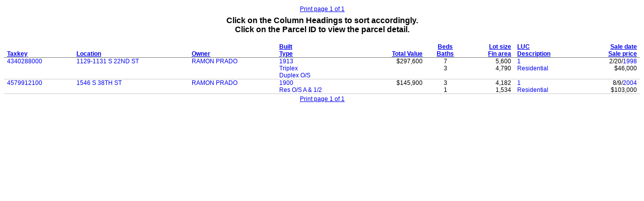

--- FILE ---
content_type: text/html
request_url: https://assessments.milwaukee.gov/SearchResults.asp?SearchOwner=RAMON+PRADO
body_size: 7288
content:

<html>
<head>
    <title></title>

    <base target="bottom">
    <style type="text/css">
        
        CAPTION {
            font-family: Arial,Helvetica,sans-serif;
            padding: 0.25em 0 0 0;
        }

        TD, TH {
            font-family: Arial,Helvetica,sans-serif;
            font-size: 9pt;
            padding-left: 0.5em;
            padding-right: 0.5em;
        }

        #T1 TH {
            border-bottom: solid 1px #808080;
        }

        #T1 TD {
            border-bottom: solid 1px #cccccc;
        }

            #T1 TD A {
                text-decoration: none;
            }

                #T1 TD A:hover {
                    text-decoration: underline;
                }

        @media print {
            TD, TH {
                font-size: 8pt;
            }
        }
        
    </style>
</head>

<body>
    <table width='100%'>
<tr><td width='15%' align='left'></td>
<td width='15%' align='left'></td>
<td width='40%' align='center'><a href='#' target='bottom'><span onClick='window.print();'>Print page 1 of 1</span></a></td>
<td width='15%' align='right'></td>
<td width='15%' align='right'></td>
</tr>
</table>


    <table id="T1" onselectstart="return false" width="100%" border="0" cellspacing="0" cellpadding="0">

        <caption>
            <b>Click on the Column Headings to sort accordingly.<br>
                Click on the Parcel ID to view the parcel detail.<br>
                &nbsp;
            </b>
        </caption>

        <thead>
            <tr valign='bottom'>
                <th align='left'><a href="SearchResults.asp?Sort=Parcel" target="bottom">Taxkey</a></th>
                <th align='left'><a href="SearchResults.asp?Sort=Street" target="bottom">Location</a></th>
                <th align='left'><a href="SearchResults.asp?Sort=Owner" target="bottom">Owner</a></th>
                <th align='left'><a href="SearchResults.asp?Sort=YearBuilt" target="bottom">Built</a><br>
                    <a href="SearchResults.asp?Sort=BuildingType" target="bottom">Type</a>
                </TD>
	    <th align='right'><a href="SearchResults.asp?Sort=TotalValue" target="bottom">Total Value</a>
                </TD>
	    <th align='center'><a href="SearchResults.asp?Sort=Bedrooms" target="bottom">Beds</a><br>
            <a href="SearchResults.asp?Sort=Bathrooms" target="bottom">Baths</a></th>
                <th align='right' nowrap><a href="SearchResults.asp?Sort=LotSize" target="bottom">Lot size</a><br>
                    <a href="SearchResults.asp?Sort=FinArea" target="bottom">Fin area</a></th>
                <th align='left'><a href="SearchResults.asp?Sort=LUC" target="bottom">LUC</a><br>
                    <a href="SearchResults.asp?Sort=LUCDescription" target="bottom">Description</a></th>
                <th align='right'><a href="SearchResults.asp?Sort=SaleDate" target="bottom">Sale date</a><br>
                    <a href="SearchResults.asp?Sort=SalePrice" target="bottom">Sale price</a></th>
               
            </tr>
        </thead>

        <tbody>

            
            <tr valign='top'>
                <td><a href="Summary.asp?AccountNumber=210157" target="_top">4340288000</a></td>
                <!--<td>1129&nbsp;S&nbsp;	
                    <a href="SearchResults.asp?SearchStreetName=22ND+ST" target="bottom">22ND ST</a></td>-->
					 
					  <td><a href="SearchResults.asp?SearchStreetName=22ND+ST" target="bottom">1129-1131 S 22ND ST</a></td>
					
					 
                <td><a href="SearchResults.asp?SearchOwner=RAMON+PRADO" target="bottom">RAMON PRADO</a>
                    </td>
                <td><A HREF='SearchResults.asp?SearchYearBuilt=1913&amp;SearchYearBuiltThru=1913' target='bottom'>1913</A><br>
                    <a href="SearchResults.asp?SearchBuildingType=Triplex" target="bottom">Triplex</a>
                    <br>
                    <a href="SearchResults.asp?SearchBuildingType=Duplex+O%2fS" target="bottom">Duplex O/S</a>&nbsp;</td>
                <td align='right'>$297,600</td>
                <td align='center'>7<br>
                    3</td>
                <td align='right'>5,600
                    <br>
                    4,790</td>
                <td align='left'><a href="SearchResults.asp?SearchLUC=1&amp;SearchLUCDescription=Residential" target="bottom">1</a><br>
                    <a href="SearchResults.asp?SearchLUC=1&amp;SearchLUCDescription=Residential" target="bottom">Residential</a></td>
               <td align='right'>2/20/<A HREF='SearchResults.asp?SearchSaleDate=01%2f01%2f1998&amp;SearchSaleDateThru=12%2f31%2f1998' target='bottom'>1998</A><br>
                    $46,000</td>
                
            </tr>
            
            <tr valign='top'>
                <td><a href="Summary.asp?AccountNumber=212511" target="_top">4579912100</a></td>
                <!--<td>1546&nbsp;S&nbsp;	
                    <a href="SearchResults.asp?SearchStreetName=38TH+ST" target="bottom">38TH ST</a></td>-->
					 
					  <td><a href="SearchResults.asp?SearchStreetName=38TH+ST" target="bottom">1546 S 38TH ST</a></td>
					
					 
                <td><a href="SearchResults.asp?SearchOwner=RAMON+PRADO" target="bottom">RAMON PRADO</a>
                    </td>
                <td><A HREF='SearchResults.asp?SearchYearBuilt=1900&amp;SearchYearBuiltThru=1900' target='bottom'>1900</A><br>
                    <a href="SearchResults.asp?SearchBuildingType=Res+O%2fS+A+%26+1%2f2" target="bottom">Res O/S A & 1/2</a>
                    &nbsp;</td>
                <td align='right'>$145,900</td>
                <td align='center'>3<br>
                    1</td>
                <td align='right'>4,182
                    <br>
                    1,534</td>
                <td align='left'><a href="SearchResults.asp?SearchLUC=1&amp;SearchLUCDescription=Residential" target="bottom">1</a><br>
                    <a href="SearchResults.asp?SearchLUC=1&amp;SearchLUCDescription=Residential" target="bottom">Residential</a></td>
               <td align='right'>8/9/<A HREF='SearchResults.asp?SearchSaleDate=01%2f01%2f2004&amp;SearchSaleDateThru=12%2f31%2f2004' target='bottom'>2004</A><br>
                    $103,000</td>
                
            </tr>
            
        </tbody>
    </table>

    <table width='100%'>
<tr><td width='15%' align='left'></td>
<td width='15%' align='left'></td>
<td width='40%' align='center'><a href='#' target='bottom'><span onClick='window.print();'>Print page 1 of 1</span></a></td>
<td width='15%' align='right'></td>
<td width='15%' align='right'></td>
</tr>
</table>



    <script type="text/javascript">
        /*
        */
        var gaJsHost = (("https:" == document.location.protocol) ? "https://ssl." : "http://www.");
        document.write(unescape("%3Cscript src='" + gaJsHost + "google-analytics.com/ga.js' type='text/javascript'%3E%3C/script%3E"));
    </script>

    <script type="text/javascript">
        var pageTracker = _gat._getTracker("UA-4142258-1");
        pageTracker._initData();
        pageTracker._trackPageview();
    </script>

</body>
</html>
